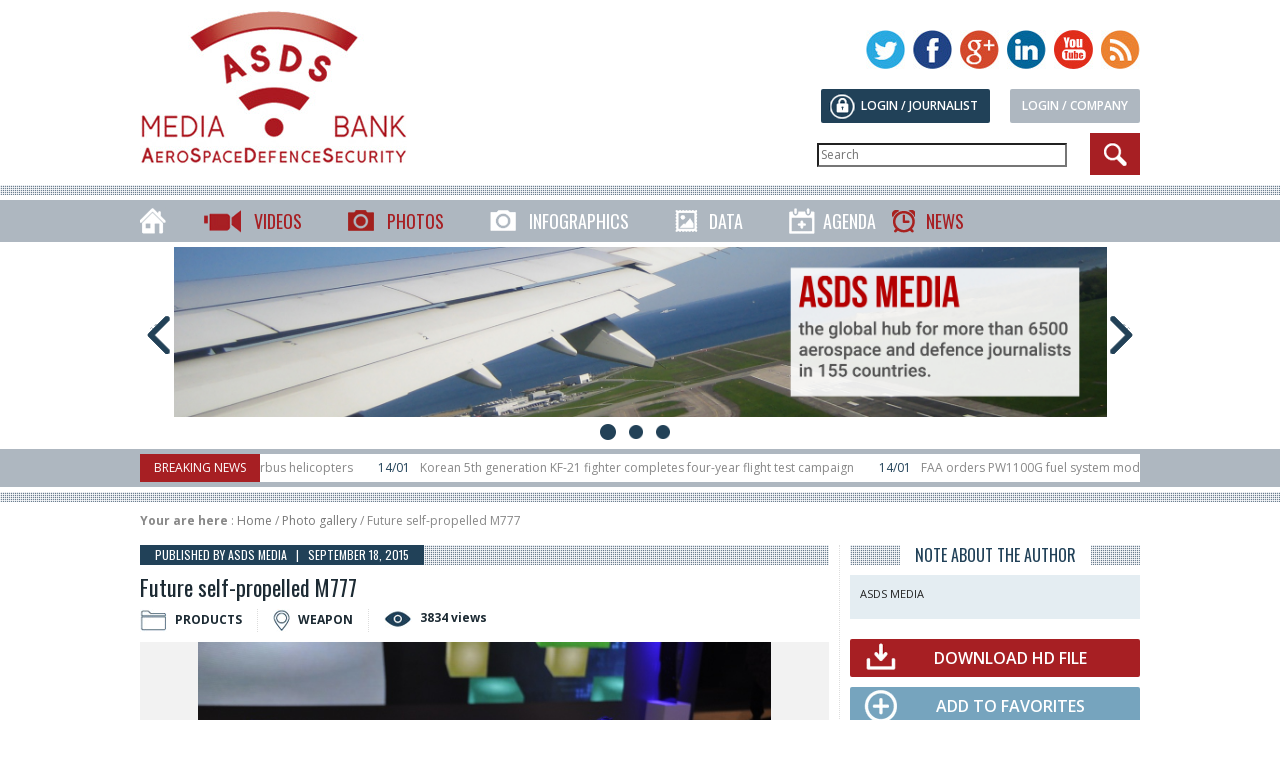

--- FILE ---
content_type: text/html; charset=utf-8
request_url: https://asds-media.com/photos/future-self-propelled-m777-m1440
body_size: 6142
content:
<!DOCTYPE HTML>
<!--[if lt IE 7]> <html class="no-js lt-ie9 lt-ie8 lt-ie7 " lang="en"><![endif]-->
<!--[if IE 7]><html class="no-js lt-ie9 lt-ie8 ie7" lang="en"><![endif]-->
<!--[if IE 8]><html class="no-js lt-ie9 ie8" lang="en"><![endif]-->
<!--[if gt IE 8]> <html class="no-js ie9" lang="en"><![endif]-->
<html lang="en">
	<head>
		<meta charset="utf-8" />
		<title>Future self-propelled M777 HD photo - ASDS Media Bank</title>
		<meta name="viewport" content="width=device-width, initial-scale=1.0">
		<meta name="description" content="First unveiled at IDEX 2015, the M777 self-propelled artillery variant involves integrating the howitzer on an Enigma 8x8 armoured modular fighting ve..." />
		<meta name="robots" content="index,follow" />
		<link rel="icon" type="image/vnd.microsoft.icon" href="/img/favicon.ico?1686313416" />
		<link rel="shortcut icon" type="image/x-icon" href="/img/favicon.ico?1686313416" />
			<link rel="stylesheet" href="/themes/default-bootstrap/css/global.css" type="text/css" media="all" />
			<link rel="stylesheet" href="/themes/default-bootstrap/css/autoload/highdpi.css" type="text/css" media="all" />
			<link rel="stylesheet" href="/themes/default-bootstrap/css/autoload/responsive-tables.css" type="text/css" media="all" />
			<link rel="stylesheet" href="/themes/default-bootstrap/css/autoload/uniform.default.css" type="text/css" media="all" />
			<link rel="stylesheet" href="/js/jquery/plugins/fancybox/jquery.fancybox.css" type="text/css" media="all" />
			<link rel="stylesheet" href="/modules/asdsslider/css/front/asdsslider.css" type="text/css" media="all" />
			<link rel="stylesheet" href="https://asds-media.com/themes/default-bootstrap/css/asds.css?v1.1" type="text/css" media="all" />
		<link rel="stylesheet" href="https://asds-media.com/themes/default-bootstrap/css/asds_responsive.css?v1.1" type="text/css" media="all" />
		
		
		
		
		
		
		<link rel="stylesheet" type="text/css" href="https://asds-media.com/themes/default-bootstrap/js/fancybox/jquery.fancybox.css" media="screen" />
		<link href='https://fonts.googleapis.com/css?family=Open+Sans:400,600,700' rel='stylesheet' type='text/css'>
		<link href='https://fonts.googleapis.com/css?family=Oswald:300,400,600' rel='stylesheet' type='text/css'>
		<link href="https://asds-media.com/themes/default-bootstrap/css/video-js.css" rel="stylesheet">
		<!--[if IE 8]>
		<script src="https://oss.maxcdn.com/libs/html5shiv/3.7.0/html5shiv.js"></script>
		<script src="https://oss.maxcdn.com/libs/respond.js/1.3.0/respond.min.js"></script>
		<![endif]-->

		<!-- OPEN GRAPH -->
																				<meta property="og:title" content="Future self-propelled M777 - ASDS Media Bank" />
						<meta property="og:type" content="article" />
						<meta property="og:image" content="http://asds-media.com/img/photos/photo1440_small.jpg" />
						<meta property="og:url" content="https://asds-media.com/photos/future-self-propelled-m777-m1440" />
															</head>
	<body>
	
			<div id="asds_header">
		
			<div class="asds_main">
			
				<div id="asds_header_left">
					<a href="http://asds-media.com/"><img src="https://asds-media.com/themes/default-bootstrap/img/asds/asds-media-bank.jpg" /></a>
				</div>
				
				<div id="asds_header_right">
			
					<div id="asds_header_social">
						<a href="https://twitter.com/asdsmedia" target="_blank"><img src="https://asds-media.com/themes/default-bootstrap/img/asds/twitter-big.jpg" /></a>
						<a href="https://www.facebook.com/sharer/sharer.php?u=http://asds-media.com/" rel="nofollow" target="_blank"><img src="https://asds-media.com/themes/default-bootstrap/img/asds/facebook-big.jpg" /></a>
						<a href="https://plus.google.com/b/115854667271312510214/" target="_blank"><img src="https://asds-media.com/themes/default-bootstrap/img/asds/googleplus-big.jpg" /></a>
						<a href="https://www.linkedin.com/company/3105049" target="_blank"><img src="https://asds-media.com/themes/default-bootstrap/img/asds/linkedin-big.jpg" /></a>
						<a href="https://www.youtube.com/channel/UCws2owDgj19ngbd-6ZrOzkw" target="_blank"><img src="https://asds-media.com/themes/default-bootstrap/img/asds/youtube-big.jpg" /></a>
						<a href="http://asds-media.com/asds-media-bank.rss" target="_blank"><img src="https://asds-media.com/themes/default-bootstrap/img/asds/rss-big.jpg" class="last" /></a>
					</div>
					
					<div id="asds_header_account">
												<a href="https://asds-media.com/authentification"><div class="account_item account_button red" style="background-color:#AEB7C0;">Login / Company</div></a>
						<a href="https://asds-media.com/authentification"><div class="account_item account_button">Login / Journalist</div></a>
											</div>

					<div class="asds_search_container">
						<div class="asds_menu_item" id="asds_menu7">
							<form method="post" action="https://asds-media.com/search">
							<div id="asds_menu_search">
								<input type="text" class="asds_field" name="asds_search" value="" placeholder="Search" />
							</div>
							</form>
							&nbsp;
						</div>
					</div>
				</div>
				
				<div class="asds_clear"></div>
				
			</div>
		
		</div>
		
		<div class="asds_barre"></div>
		
		<div id="asds_menu">
		
			<div class="asds_main">
			
				<a href="http://asds-media.com/"><div class="asds_menu_item" id="asds_menu0">&nbsp;</div></a>
				
				<a href="https://asds-media.com/catalogue?videos"><div class="asds_menu_item active" id="asds_menu1">Videos</div></a>
				
				<a href="https://asds-media.com/catalogue?photos"><div class="asds_menu_item active" id="asds_menu2">Photos</div></a>

				<a href="https://asds-media.com/catalogue?infographics"><div class="asds_menu_item" id="asds_menu2">Infographics</div></a>

				

				<a href="https://asds-media.com/catalogue?data"><div class="asds_menu_item" id="asds_menu3">Data</div></a>
	
				<!-- <a href="https://asds-media.com/bestof"><div class="asds_menu_item" id="asds_menu4">Media Best Of</div></a> -->

				<a href="https://asds-media.com/agenda"><div class="asds_menu_item" id="asds_menu5">Agenda</div></a>

				<a href="https://asds-media.com/news"><div class="asds_menu_item active" id="asds_menu6">News</div></a>
				
				<div class="asds_clear"></div>
				
			</div>
			
		</div>
		
		<!-- SLIDER -->
			<div class='asds-slider-wrapper'>
		<div class='asds-slider-center js-asds-slider-container '>
							<div class="asds-slider-arrow previous">
					<a href="#">
						<img src="../modules/asdsslider/images/navigation/arrows/previous-blue.png" />
					</a>
				</div>
			
							<div class='asds-slider-item ' style='background-image:url("../modules/asdsslider/images/slides/asds_slider_image_BANNIERE_FINALES 1920x350.jpg");' data-index="0">
					<a class='asds-slider-link' href="https://asds-media.com/contact-us"></a>
				</div>
							<div class='asds-slider-item hidden' style='background-image:url("../modules/asdsslider/images/slides/asds_slider_image_BANNIERE_FINALES 1920x3502.jpg");' data-index="1">
					<a class='asds-slider-link' href="https://asds-media.com/authentification?id_type=1"></a>
				</div>
							<div class='asds-slider-item hidden' style='background-image:url("../modules/asdsslider/images/slides/asds_slider_image_BANNIERE_FINALES 1920x3503.jpg");' data-index="2">
					<a class='asds-slider-link' href="https://asds-media.com/authentification?id_type=2"></a>
				</div>
					
							<div class="asds-slider-arrow next">
					<a href="#">
						<img src="../modules/asdsslider/images/navigation/arrows/next-blue.png" />
					</a>
				</div>
					</div>
		
					<div class="asds-slider-bullets">
				<ul class="asds-slider-bullets-list">
											<li class="asds-slider-bullets-item is-current" data-index="0">
							<img src="../modules/asdsslider/images/navigation/bullets/bullet-blue.png" />
						</li>
											<li class="asds-slider-bullets-item " data-index="1">
							<img src="../modules/asdsslider/images/navigation/bullets/bullet-blue.png" />
						</li>
											<li class="asds-slider-bullets-item " data-index="2">
							<img src="../modules/asdsslider/images/navigation/bullets/bullet-blue.png" />
						</li>
									</ul>
			</div>
			</div>

	

		
		<div id="asds_breaking_news">
			
			<div class="asds_main">
				<div class="asds_breaking_news_title">Breaking news</div>
				<div class="asds_breaking_news_items">
					<ul id="asds_breaking_news_list">
												<li><span>15/01</span>Ghana orders two H175M Airbus helicopters</li>
												<li><span>14/01</span>Korean 5th generation KF-21 fighter completes four-year flight test campaign</li>
												<li><span>14/01</span>FAA orders PW1100G fuel system modifications following engine fires</li>
												<li><span>14/01</span>Boeing secured 1,175 aircraft orders in 2025, more double the 2024 total, benefiting from President Trump’s leveraging deals</li>
												<li><span>13/01</span>Lessor Aviation Capital Group (ACG) has placed an order for 50 Boeing 737 Max aircraft</li>
												<li><span>13/01</span>Germany orders eight MQ-9B SeaGuardian RPAs</li>
												<li><span>13/01</span>EDGE and INDRA sign an agreement to establish Spanish loitering munition JV</li>
												<li><span>12/01</span>Las Vegas-based ultra-low-cost carrier Allegiant Air will acquire Sun Country Airlines for $1 Bn</li>
												<li><span>11/01</span>India’s PSLV-C62 failed during ascent, resulting in the loss of a primary Earth Observation satellite and 15 smaller co-passenger spacecraft </li>
												<li><span>09/01</span>Bangladesh explores JF-17 acquisition to replace ageing fighters</li>
												<li><span>19/12</span>Spain formalized a huge order for 50 H145Ms, 32 NH90s, 13 H135s and 6 H175Ms with Airbus Helicopters</li>
												<li><span>19/12</span>Australia completed the transfer of 49 M1A1 Abrams MBT to Ukraine</li>
												<li><span>19/12</span>EVE completes first flight of its eVTOL prototype</li>
												<li><span>19/12</span>MBDA/Saab JV has been awarded a contract by Germany to launch production of Taurus Neo cruise missile for Luftwaffe</li>
												<li><span>19/12</span>New-builtTu-214 twinjet emerges from Kazan production site</li>
																		<li><span>15/01</span>Ghana orders two H175M Airbus helicopters</li>
												<li><span>14/01</span>Korean 5th generation KF-21 fighter completes four-year flight test campaign</li>
												<li><span>14/01</span>FAA orders PW1100G fuel system modifications following engine fires</li>
												<li><span>14/01</span>Boeing secured 1,175 aircraft orders in 2025, more double the 2024 total, benefiting from President Trump’s leveraging deals</li>
												<li><span>13/01</span>Lessor Aviation Capital Group (ACG) has placed an order for 50 Boeing 737 Max aircraft</li>
												<li><span>13/01</span>Germany orders eight MQ-9B SeaGuardian RPAs</li>
												<li><span>13/01</span>EDGE and INDRA sign an agreement to establish Spanish loitering munition JV</li>
												<li><span>12/01</span>Las Vegas-based ultra-low-cost carrier Allegiant Air will acquire Sun Country Airlines for $1 Bn</li>
												<li><span>11/01</span>India’s PSLV-C62 failed during ascent, resulting in the loss of a primary Earth Observation satellite and 15 smaller co-passenger spacecraft </li>
												<li><span>09/01</span>Bangladesh explores JF-17 acquisition to replace ageing fighters</li>
												<li><span>19/12</span>Spain formalized a huge order for 50 H145Ms, 32 NH90s, 13 H135s and 6 H175Ms with Airbus Helicopters</li>
												<li><span>19/12</span>Australia completed the transfer of 49 M1A1 Abrams MBT to Ukraine</li>
												<li><span>19/12</span>EVE completes first flight of its eVTOL prototype</li>
												<li><span>19/12</span>MBDA/Saab JV has been awarded a contract by Germany to launch production of Taurus Neo cruise missile for Luftwaffe</li>
												<li><span>19/12</span>New-builtTu-214 twinjet emerges from Kazan production site</li>
																		<li><span>15/01</span>Ghana orders two H175M Airbus helicopters</li>
												<li><span>14/01</span>Korean 5th generation KF-21 fighter completes four-year flight test campaign</li>
												<li><span>14/01</span>FAA orders PW1100G fuel system modifications following engine fires</li>
												<li><span>14/01</span>Boeing secured 1,175 aircraft orders in 2025, more double the 2024 total, benefiting from President Trump’s leveraging deals</li>
												<li><span>13/01</span>Lessor Aviation Capital Group (ACG) has placed an order for 50 Boeing 737 Max aircraft</li>
												<li><span>13/01</span>Germany orders eight MQ-9B SeaGuardian RPAs</li>
												<li><span>13/01</span>EDGE and INDRA sign an agreement to establish Spanish loitering munition JV</li>
												<li><span>12/01</span>Las Vegas-based ultra-low-cost carrier Allegiant Air will acquire Sun Country Airlines for $1 Bn</li>
												<li><span>11/01</span>India’s PSLV-C62 failed during ascent, resulting in the loss of a primary Earth Observation satellite and 15 smaller co-passenger spacecraft </li>
												<li><span>09/01</span>Bangladesh explores JF-17 acquisition to replace ageing fighters</li>
												<li><span>19/12</span>Spain formalized a huge order for 50 H145Ms, 32 NH90s, 13 H135s and 6 H175Ms with Airbus Helicopters</li>
												<li><span>19/12</span>Australia completed the transfer of 49 M1A1 Abrams MBT to Ukraine</li>
												<li><span>19/12</span>EVE completes first flight of its eVTOL prototype</li>
												<li><span>19/12</span>MBDA/Saab JV has been awarded a contract by Germany to launch production of Taurus Neo cruise missile for Luftwaffe</li>
												<li><span>19/12</span>New-builtTu-214 twinjet emerges from Kazan production site</li>
																		<li><span>15/01</span>Ghana orders two H175M Airbus helicopters</li>
												<li><span>14/01</span>Korean 5th generation KF-21 fighter completes four-year flight test campaign</li>
												<li><span>14/01</span>FAA orders PW1100G fuel system modifications following engine fires</li>
												<li><span>14/01</span>Boeing secured 1,175 aircraft orders in 2025, more double the 2024 total, benefiting from President Trump’s leveraging deals</li>
												<li><span>13/01</span>Lessor Aviation Capital Group (ACG) has placed an order for 50 Boeing 737 Max aircraft</li>
												<li><span>13/01</span>Germany orders eight MQ-9B SeaGuardian RPAs</li>
												<li><span>13/01</span>EDGE and INDRA sign an agreement to establish Spanish loitering munition JV</li>
												<li><span>12/01</span>Las Vegas-based ultra-low-cost carrier Allegiant Air will acquire Sun Country Airlines for $1 Bn</li>
												<li><span>11/01</span>India’s PSLV-C62 failed during ascent, resulting in the loss of a primary Earth Observation satellite and 15 smaller co-passenger spacecraft </li>
												<li><span>09/01</span>Bangladesh explores JF-17 acquisition to replace ageing fighters</li>
												<li><span>19/12</span>Spain formalized a huge order for 50 H145Ms, 32 NH90s, 13 H135s and 6 H175Ms with Airbus Helicopters</li>
												<li><span>19/12</span>Australia completed the transfer of 49 M1A1 Abrams MBT to Ukraine</li>
												<li><span>19/12</span>EVE completes first flight of its eVTOL prototype</li>
												<li><span>19/12</span>MBDA/Saab JV has been awarded a contract by Germany to launch production of Taurus Neo cruise missile for Luftwaffe</li>
												<li><span>19/12</span>New-builtTu-214 twinjet emerges from Kazan production site</li>
																		<li><span>15/01</span>Ghana orders two H175M Airbus helicopters</li>
												<li><span>14/01</span>Korean 5th generation KF-21 fighter completes four-year flight test campaign</li>
												<li><span>14/01</span>FAA orders PW1100G fuel system modifications following engine fires</li>
												<li><span>14/01</span>Boeing secured 1,175 aircraft orders in 2025, more double the 2024 total, benefiting from President Trump’s leveraging deals</li>
												<li><span>13/01</span>Lessor Aviation Capital Group (ACG) has placed an order for 50 Boeing 737 Max aircraft</li>
												<li><span>13/01</span>Germany orders eight MQ-9B SeaGuardian RPAs</li>
												<li><span>13/01</span>EDGE and INDRA sign an agreement to establish Spanish loitering munition JV</li>
												<li><span>12/01</span>Las Vegas-based ultra-low-cost carrier Allegiant Air will acquire Sun Country Airlines for $1 Bn</li>
												<li><span>11/01</span>India’s PSLV-C62 failed during ascent, resulting in the loss of a primary Earth Observation satellite and 15 smaller co-passenger spacecraft </li>
												<li><span>09/01</span>Bangladesh explores JF-17 acquisition to replace ageing fighters</li>
												<li><span>19/12</span>Spain formalized a huge order for 50 H145Ms, 32 NH90s, 13 H135s and 6 H175Ms with Airbus Helicopters</li>
												<li><span>19/12</span>Australia completed the transfer of 49 M1A1 Abrams MBT to Ukraine</li>
												<li><span>19/12</span>EVE completes first flight of its eVTOL prototype</li>
												<li><span>19/12</span>MBDA/Saab JV has been awarded a contract by Germany to launch production of Taurus Neo cruise missile for Luftwaffe</li>
												<li><span>19/12</span>New-builtTu-214 twinjet emerges from Kazan production site</li>
											</ul>
				</div>
				<div class="asds_clear"></div>
			</div>
			
		</div>
		
		<div class="asds_barre nomobile"></div>
		
		<div id="asds_content">
		
					
<!-- Breadcrumb -->
<div id="asds_ariane">
	<strong>Your are here</strong> : <a class="home" href="http://asds-media.com/">Home</a>
			<span class="navigation-pipe" > / </span>
					<span class="navigation_page"><a href="https://asds-media.com/catalogue?photos">Photo gallery</a> / Future self-propelled M777</span>
			</div>
<!-- /Breadcrumb -->
			



	<div class="asds_column70 first">

		<div class="asds_media">
			<div class="asds_bar2_title"><div class="asds_title2">Published by ASDS MEDIA &nbsp; | &nbsp; September 18, 2015</div></div>
			
			<div class="asds_media_title"><h1>Future self-propelled M777</h1></div>
			
			<div class="asds_media_cat"><img src="https://asds-media.com/themes/default-bootstrap/img/asds/media_folder.png" />PRODUCTS</div>			<div class="asds_media_cat"><img src="https://asds-media.com/themes/default-bootstrap/img/asds/media_place.png" />WEAPON</div>			<div class="asds_media_cat last"><img src="https://asds-media.com/themes/default-bootstrap/img/asds/media_views.png" />3834 views</div>			<div class="asds_clear"></div>
			
			<div class="asds_media_photo">
												<a href="https://asds-media.com/img/photos/photo1440_large.jpg" class="fancybox" rel="fcb1">
					<img src="https://asds-media.com/img/photos/photo1440_large.jpg" alt="Future self-propelled M777" />
				</a>
							</div>

			<div class="asds_media_resume">
				<div class="asds_column50 first">
					<img src="https://asds-media.com/themes/default-bootstrap/img/asds/photo_hd.png" class="notablette" style="float:left; margin-right:25px;" />

											<p class="asds_media_infos">
							<strong>Format :</strong> JPG<br />
							<strong>File size :</strong> 4.2M<br />
							<strong>Resolution :</strong> 4288x2848<br />
							<strong>Reference :</strong> ASDS-00453-HD<br />
						</p>
									</div>
				
				<div class="asds_column50">
					<p class="asds_media_infos">
												
												<strong>Licence :</strong> ASDS MEDIA<br />
						<strong>Restriction :</strong> No<br />
					</p>
				</div>
				
				<div class="asds_clear"></div>
			
								
								<p><strong>Shot list :</strong></p>
				<p><p>First unveiled at IDEX 2015, the M777 self-propelled artillery variant involves integrating the howitzer on an Enigma 8x8 armoured modular fighting vehicle from Emirates Defense Technology. Mock-up on the BAE Systems stand at DSEI 2015.</p></p>
								
								
								<p><strong>Tags :</strong> <a href="https://asds-media.com/search?r=DEFENCE">DEFENCE</a>  | <a href="https://asds-media.com/search?r=BAE+SYSTEMS">BAE SYSTEMS</a>  | <a href="https://asds-media.com/search?r=EDT">EDT</a>  | <a href="https://asds-media.com/search?r=DSEI">DSEI</a>  | <a href="https://asds-media.com/search?r=ARMORED+VEHICLE">ARMORED VEHICLE</a>  | <a href="https://asds-media.com/search?r=M777">M777</a> </p>
								
								<p><strong>Location :</strong> London, United Kingdom</p>
				
							</div>

		</div>
		
		<div class="asds_clear"></div>
		
				<a href="https://asds-media.com/authentification"><div class="asds_button4 nomobile"><div class="asds_button4_login"></div>Login to download</div></a>
		
								
			<a href="https://asds-media.com/photos/future-self-propelled-m777-m1440?download">
				<div class="asds_button4">
					<div class="asds_button4_download"></div>Download HD File
				</div>
			</a>
		
				<a href="http://asds-media.com/photos/future-self-propelled-m777-m1440?favorite"><div class="asds_button4" style="margin-right:0;"><div class="asds_button4_favorite"></div>Add to favorites</div></a>
				<div class="asds_clear"></div>
		
		<div style="margin-top:5px;"><i>HD file does not contain any watermark or reference to ASDS Media Bank</i></div>
		
		<div class="asds_clear"></div>
		<div class="asds_separator20"></div>
		
		<!-- AddThis Button BEGIN -->
		<div class="addthis_toolbox addthis_default_style addthis_32x32_style" addthis:url="http://asds-media.com/photos/future-self-propelled-m777-m1440">
		<a class="addthis_button_facebook"></a>
		<a class="addthis_button_twitter"></a>
		<a class="addthis_button_linkedin"></a>
		<a class="addthis_button_google_plusone_share"></a>
		<a class="addthis_button_youtube"></a>
		<a class="addthis_button_email"></a>
		<a class="addthis_counter addthis_bubble_style"></a>
		</div>
		<script type="text/javascript" src="//s7.addthis.com/js/300/addthis_widget.js#pubid=ra-4f379d6c15a569ac"></script>
		<!-- AddThis Button END -->
		
		<div class="asds_separator20"></div>
		<a href="https://www.northropgrumman.com/">		<div class="asds_pub700" style="background-image:url(https://asds-media.com/img/banners/slider44.jpg)"></div>
		</a>
		<div class="asds_bar_title"><div class="asds_title">Suggested files</div></div>

		<div class="asds_news_group last">
					<div class="asds_news">
				<a href="http://asds-media.com/photos/bae-systems-m777-for-india-m1434"><div class="asds_news_title">BAE Systems M777 for India</div></a>
				<div class="asds_news_author"><i>Published by</i> <a href="">ASDS MEDIA</a></div>
				
				<div class="asds_clear"></div>
				
				<div class="asds_news_cat">PRODUCTS</div>
				<a href="http://asds-media.com/photos/bae-systems-m777-for-india-m1434"><div class="asds_news_photo" style="background-image:url('https://asds-media.com/img/photos/photo1434_small.jpg');">
					<div class="asds_news_icon"><img src="https://asds-media.com/themes/default-bootstrap/img/asds/calque_photo.png" /></div>
					
				</div></a>

				<div class="asds_news_foot2">
					<div class="asds_news_foot_right">
						<img src="https://asds-media.com/themes/default-bootstrap/img/asds/news_views_small.jpg" /> 3708
						<span class="red"><img src="https://asds-media.com/themes/default-bootstrap/img/asds/news_downloads_small.jpg" /> 19</span>
					</div>
					
											Sep 2015
										
				</div>
				
				<div class="asds_news_desc notablette">
					BAE Systems M777 155mm lightweight towed howitzer at DSEI 2015
				</div>
			</div>
			
						
					<div class="asds_news">
				<a href="http://asds-media.com/photos/archer-howitzer-at-dsei-2023-m3610"><div class="asds_news_title">ARCHER howitzer at DSEI 2023</div></a>
				<div class="asds_news_author"><i>Published by</i> <a href="">ASDS MEDIA</a></div>
				
				<div class="asds_clear"></div>
				
				<div class="asds_news_cat">PRODUCTS</div>
				<a href="http://asds-media.com/photos/archer-howitzer-at-dsei-2023-m3610"><div class="asds_news_photo" style="background-image:url('https://asds-media.com/img/photos/photo3610_small.jpg');">
					<div class="asds_news_icon"><img src="https://asds-media.com/themes/default-bootstrap/img/asds/calque_photo.png" /></div>
					
				</div></a>

				<div class="asds_news_foot2">
					<div class="asds_news_foot_right">
						<img src="https://asds-media.com/themes/default-bootstrap/img/asds/news_views_small.jpg" /> 650
						<span class="red"><img src="https://asds-media.com/themes/default-bootstrap/img/asds/news_downloads_small.jpg" /> 4</span>
					</div>
					
											Sep 2023
										
				</div>
				
				<div class="asds_news_desc notablette">
					The&nbsp;Archer Artillery System presented on the BAE stand at DSEI 2023, or&nbsp;Archer &ndash;...
				</div>
			</div>
			
						
					<div class="asds_news asds_news_last">
				<a href="http://asds-media.com/photos/himars-the-game-changer-m3437"><div class="asds_news_title">HIMARS, the game changer</div></a>
				<div class="asds_news_author"><i>Published by</i> <a href="">ASDS MEDIA</a></div>
				
				<div class="asds_clear"></div>
				
				<div class="asds_news_cat">PRODUCTS</div>
				<a href="http://asds-media.com/photos/himars-the-game-changer-m3437"><div class="asds_news_photo" style="background-image:url('https://asds-media.com/img/photos/photo3437_small.jpg');">
					<div class="asds_news_icon"><img src="https://asds-media.com/themes/default-bootstrap/img/asds/calque_photo.png" /></div>
					
				</div></a>

				<div class="asds_news_foot2">
					<div class="asds_news_foot_right">
						<img src="https://asds-media.com/themes/default-bootstrap/img/asds/news_views_small.jpg" /> 1058
						<span class="red"><img src="https://asds-media.com/themes/default-bootstrap/img/asds/news_downloads_small.jpg" /> 37</span>
					</div>
					
											Nov 2022
										
				</div>
				
				<div class="asds_news_desc notablette">
					Offering the firepower of the Multiple Rocket Launch System on a wheeled chassis, the HIMARS is...
				</div>
			</div>
			
						<div class="asds_clear"></div>
						
					<div class="asds_news">
				<a href="http://asds-media.com/photos/caesar-artillery-for-ukraine-m644"><div class="asds_news_title">CAESAR artillery for Ukraine</div></a>
				<div class="asds_news_author"><i>Published by</i> <a href="">ASDS MEDIA</a></div>
				
				<div class="asds_clear"></div>
				
				<div class="asds_news_cat">PRODUCTS</div>
				<a href="http://asds-media.com/photos/caesar-artillery-for-ukraine-m644"><div class="asds_news_photo" style="background-image:url('https://asds-media.com/img/photos/photo644_small.jpg');">
					<div class="asds_news_icon"><img src="https://asds-media.com/themes/default-bootstrap/img/asds/calque_photo.png" /></div>
					
				</div></a>

				<div class="asds_news_foot2">
					<div class="asds_news_foot_right">
						<img src="https://asds-media.com/themes/default-bootstrap/img/asds/news_views_small.jpg" /> 3400
						<span class="red"><img src="https://asds-media.com/themes/default-bootstrap/img/asds/news_downloads_small.jpg" /> 57</span>
					</div>
					
											Apr 2022
										
				</div>
				
				<div class="asds_news_desc notablette">
					155 mm Caesar gun of the French Army firing at Canjuers military camps.&nbsp; 
 France will...
				</div>
			</div>
			
						
					<div class="asds_news">
				<a href="http://asds-media.com/photos/archer-8x8-at-dsei-2021-m3208"><div class="asds_news_title">ARCHER 8X8 at DSEI 2021</div></a>
				<div class="asds_news_author"><i>Published by</i> <a href="">ASDS MEDIA</a></div>
				
				<div class="asds_clear"></div>
				
				<div class="asds_news_cat">PRODUCTS</div>
				<a href="http://asds-media.com/photos/archer-8x8-at-dsei-2021-m3208"><div class="asds_news_photo" style="background-image:url('https://asds-media.com/img/photos/photo3208_small.jpg');">
					<div class="asds_news_icon"><img src="https://asds-media.com/themes/default-bootstrap/img/asds/calque_photo.png" /></div>
					
				</div></a>

				<div class="asds_news_foot2">
					<div class="asds_news_foot_right">
						<img src="https://asds-media.com/themes/default-bootstrap/img/asds/news_views_small.jpg" /> 1951
						<span class="red"><img src="https://asds-media.com/themes/default-bootstrap/img/asds/news_downloads_small.jpg" /> 18</span>
					</div>
					
											Sep 2021
										
				</div>
				
				<div class="asds_news_desc notablette">
					The ARCHER system displayed at DSEI2019 and 2021 is mounted on a Rheinmetall RMMV HX2 8x8 truck....
				</div>
			</div>
			
						
					<div class="asds_news asds_news_last">
				<a href="http://asds-media.com/photos/archer-8x8-howitzer-m3209"><div class="asds_news_title">ARCHER 8X8 Howitzer</div></a>
				<div class="asds_news_author"><i>Published by</i> <a href="">ASDS MEDIA</a></div>
				
				<div class="asds_clear"></div>
				
				<div class="asds_news_cat">PRODUCTS</div>
				<a href="http://asds-media.com/photos/archer-8x8-howitzer-m3209"><div class="asds_news_photo" style="background-image:url('https://asds-media.com/img/photos/photo3209_small.jpg');">
					<div class="asds_news_icon"><img src="https://asds-media.com/themes/default-bootstrap/img/asds/calque_photo.png" /></div>
					
				</div></a>

				<div class="asds_news_foot2">
					<div class="asds_news_foot_right">
						<img src="https://asds-media.com/themes/default-bootstrap/img/asds/news_views_small.jpg" /> 2134
						<span class="red"><img src="https://asds-media.com/themes/default-bootstrap/img/asds/news_downloads_small.jpg" /> 16</span>
					</div>
					
											Sep 2021
										
				</div>
				
				<div class="asds_news_desc notablette">
					The ARCHER system displayed at DSEI2019 and 2021 is mounted on a Rheinmetall RMMV HX2 8x8 truck....
				</div>
			</div>
			
						<div class="asds_clear"></div>
						
					<div class="asds_news">
				<a href="http://asds-media.com/photos/rch-155-at-dsei-2021-m3200"><div class="asds_news_title">RCH 155 at DSEI 2021</div></a>
				<div class="asds_news_author"><i>Published by</i> <a href="">ASDS MEDIA</a></div>
				
				<div class="asds_clear"></div>
				
				<div class="asds_news_cat">PRODUCTS</div>
				<a href="http://asds-media.com/photos/rch-155-at-dsei-2021-m3200"><div class="asds_news_photo" style="background-image:url('https://asds-media.com/img/photos/photo3200_small.jpg');">
					<div class="asds_news_icon"><img src="https://asds-media.com/themes/default-bootstrap/img/asds/calque_photo.png" /></div>
					
				</div></a>

				<div class="asds_news_foot2">
					<div class="asds_news_foot_right">
						<img src="https://asds-media.com/themes/default-bootstrap/img/asds/news_views_small.jpg" /> 1441
						<span class="red"><img src="https://asds-media.com/themes/default-bootstrap/img/asds/news_downloads_small.jpg" /> 17</span>
					</div>
					
											Sep 2021
										
				</div>
				
				<div class="asds_news_desc notablette">
					The Boxer Remotely Controlled Howitzer, or RCH 155, presented by KNDS at DSEI 2021, is a...
				</div>
			</div>
			
						
					<div class="asds_news">
				<a href="http://asds-media.com/photos/nexter-caesar-8x8-m1424"><div class="asds_news_title">Nexter Caesar 8x8</div></a>
				<div class="asds_news_author"><i>Published by</i> <a href="">ASDS MEDIA</a></div>
				
				<div class="asds_clear"></div>
				
				<div class="asds_news_cat">PRODUCTS</div>
				<a href="http://asds-media.com/photos/nexter-caesar-8x8-m1424"><div class="asds_news_photo" style="background-image:url('https://asds-media.com/img/photos/photo1424_small.jpg');">
					<div class="asds_news_icon"><img src="https://asds-media.com/themes/default-bootstrap/img/asds/calque_photo.png" /></div>
					
				</div></a>

				<div class="asds_news_foot2">
					<div class="asds_news_foot_right">
						<img src="https://asds-media.com/themes/default-bootstrap/img/asds/news_views_small.jpg" /> 5398
						<span class="red"><img src="https://asds-media.com/themes/default-bootstrap/img/asds/news_downloads_small.jpg" /> 23</span>
					</div>
					
											Sep 2015
										
				</div>
				
				<div class="asds_news_desc noborder notablette">
					The new version of the NEXTER CAESAR self-propelled 155MM/52CAL. artillery system.
				</div>
			</div>
			
						
					<div class="asds_news asds_news_last">
				<a href="http://asds-media.com/photos/caesar-8x8-artillery-m1425"><div class="asds_news_title">Caesar 8X8 artillery</div></a>
				<div class="asds_news_author"><i>Published by</i> <a href="">ASDS MEDIA</a></div>
				
				<div class="asds_clear"></div>
				
				<div class="asds_news_cat">PRODUCTS</div>
				<a href="http://asds-media.com/photos/caesar-8x8-artillery-m1425"><div class="asds_news_photo" style="background-image:url('https://asds-media.com/img/photos/photo1425_small.jpg');">
					<div class="asds_news_icon"><img src="https://asds-media.com/themes/default-bootstrap/img/asds/calque_photo.png" /></div>
					
				</div></a>

				<div class="asds_news_foot2">
					<div class="asds_news_foot_right">
						<img src="https://asds-media.com/themes/default-bootstrap/img/asds/news_views_small.jpg" /> 5347
						<span class="red"><img src="https://asds-media.com/themes/default-bootstrap/img/asds/news_downloads_small.jpg" /> 31</span>
					</div>
					
											Sep 2015
										
				</div>
				
				<div class="asds_news_desc noborder notablette">
					The new version of the self-propelled 155MM/52 CAL. artillery system revealed at DSEI 2015...
				</div>
			</div>
			
						<div class="asds_clear"></div>
						
				</div>
		<div class="asds_clear"></div>
	</div>

	<div class="asds_column30">

		<div class="asds_bar_title"><div class="asds_title">Note about the author</div></div>

		<div class="asds_author_right">
			
			<div class="asds_author_right_title">ASDS MEDIA</div>
			
		</div>
		
		<div class="asds_separator20"></div>

				
		<a href="https://asds-media.com/photos/future-self-propelled-m777-m1440?download"><div class="asds_button2">Download HD File</div></a>

				<a href="http://asds-media.com/photos/future-self-propelled-m777-m1440?favorite"><div class="asds_button3">Add to favorites</div></a>
				
				<div class="asds_separator20"></div>
		<div class="asds_bar_title"><div class="asds_title">Login to download</div></div>
		<div class="asds_loginbox">
			<form method="post" action="https://asds-media.com/authentification">
			<p>Username</p>
			<input type="text" class="asds_field" name="email" value="" />
			<p>Password</p>
			<input type="password" class="asds_field" name="passwd" value="" />
			<input type="submit" name="SubmitLogin" class="asds_button5" value="Log In" />
			<div class="notablette">
				<input type="checkbox" class="asds_checkbox" name="RememberLogin" value="1" id="checklogin" /> <label for="checklogin">Remember me</label>
			</div>
			<div class="asds_clear"></div>
			</form>
		</div>
				
		<div class="asds_separator20"></div>
		<div class="asds_bar_title"><div class="asds_title">Partners</div></div>
		<a href="https://fr.bellflight.com/products/bell-v-280" target="_blank">		<div class="asds_pub300" style="background-image:url(https://asds-media.com/img/banners/slider54.jpg)"></div>
		</a>		
		<div class="asds_bar_title"><div class="asds_title">Follow Us</div></div>

		<div class="asds_social">
			We are social !<br /><br />
			<a href="https://twitter.com/asdsmedia" target="_blank"><img src="https://asds-media.com/themes/default-bootstrap/img/asds/twitter-big.jpg" /></a>
			<a href="https://www.facebook.com/sharer/sharer.php?u=https://asds-media.com/" rel="nofollow" target="_blank"><img src="https://asds-media.com/themes/default-bootstrap/img/asds/facebook-big.jpg" /></a>
			<a href="https://plus.google.com/b/115854667271312510214/" target="_blank"><img src="https://asds-media.com/themes/default-bootstrap/img/asds/googleplus-big.jpg" /></a>
			<a href="https://www.linkedin.com/shareArticle?mini=true&url=http://www.asds-media.com/&title=ASDS%20Media%20Bank&summary=Aeronautics,%20Space,%20Defence%20and%20Security%20High%20Resolution%20videos%20and%20pictures%20to%20download%20for%20free&source=" target="_blank"><img src="https://asds-media.com/themes/default-bootstrap/img/asds/linkedin-big.jpg" /></a>
			<a href="https://www.youtube.com/channel/UCws2owDgj19ngbd-6ZrOzkw" target="_blank"><img src="https://asds-media.com/themes/default-bootstrap/img/asds/youtube-big.jpg" /></a>
			<a href="https://asds-media.com/asds-media-bank.rss" target="_blank"><img src="https://asds-media.com/themes/default-bootstrap/img/asds/rss-big.jpg" class="last" /></a>
		</div>
		
	</div>

	<div class="asds_clear"></div>
	</div>

	<style>
	#asds_logos_container {
		display:inline-block;
		width:100%;
	}

	#asds_logos_container .asds_partner_logo_item {
		display:inline-block;
		width:16.666666666667%;
		vertical-align:middle;
	}

	#asds_logos_container .asds_partner_logo_item img {
		width:90%;
		margin: 0 auto;
	}
</style>

<div id="asds_partners"><div class="asds_main"><div id="asds_logos_container"><div class="asds_partner_logo_item"><a href="https://www.dubaiairshow.aero/" target="_blank"><img src="../modules/asdsfooter/images/asds_footer_image_airshow_logo[1].png"></a></div><div class="asds_partner_logo_item"><a href="https://www.milipol.com/" target="_blank"><img src="../modules/asdsfooter/images/asds_footer_image_MILIPOL.jpg"></a></div><div class="asds_partner_logo_item"><a href="https://www.egyptdefenceexpo.com/" target="_blank"><img src="../modules/asdsfooter/images/asds_footer_image_EDEX 2025.jpg"></a></div><div class="asds_partner_logo_item"><a href="https://umexabudhabi.ae/" target="_blank"><img src="../modules/asdsfooter/images/asds_footer_image_UMEX.jpg"></a></div><div class="asds_partner_logo_item"><a href="https://www.singaporeairshow.com/" target="_blank"><img src="../modules/asdsfooter/images/asds_footer_image_SINGAPORE.jpg"></a></div><div class="asds_partner_logo_item"><a href="https://www.worlddefenseshow.com/" target="_blank"><img src="../modules/asdsfooter/images/asds_footer_image_WDS Riyadh.jpg"></a></div></div></div></div>
	
	<div class="asds_barre"></div>
	
	<div id="asds_footer">
		
		<div class="asds_main">
			<!--<div class="asds_footer_logo"><img src="https://asds-media.com/themes/default-bootstrap/img/asds/logo_footer.png" /></div>-->
			<div class="asds_footer_content">
				<a href="https://asds-media.com/about-us-pg4"><div class="asds_footer_item first">About Us</div></a>
				
				<a href="https://asds-media.com/legal-notice-pg5"><div class="asds_footer_item">Legal notice</div></a>
				<a href="https://asds-media.com/terms-services-pg3"><div class="asds_footer_item">Terms &amp; services</div></a>
				<a href="https://asds-media.com/contact-us"><div class="asds_footer_item">Contact Us</div></a>
				<a href="https://asds-media.com/authentification"><div class="asds_footer_item">Press account</div></a>
				<a href="https://asds-media.com/authentification"><div class="asds_footer_item last">Partner access</div></a>
				
				<div class="asds_clear"></div>
				
				Copyright &copy; asds-media.com 2026
			</div>
			
			<div class="asds_clear"></div>
		</div>
		
	</div>
<script type="text/javascript">
var FancyboxI18nClose = 'Close';
var FancyboxI18nNext = 'Next';
var FancyboxI18nPrev = 'Previous';
var ajaxsearch = true;
var baseDir = 'https://asds-media.com/';
var baseUri = 'https://asds-media.com/';
var contentOnly = false;
var id_lang = 2;
var instantsearch = false;
var isGuest = 0;
var isLogged = 0;
var page_name = 'media';
var priceDisplayMethod = 0;
var priceDisplayPrecision = 2;
var quickView = true;
var roundMode = 2;
var static_token = '9b8e0f6ac174f06f41c90e046bdd2faf';
var token = '515bea89e26bace4486092686e62c864';
var usingSecureMode = true;
</script>
<script type="text/javascript" src="/js/jquery/jquery-1.11.0.min.js"></script>
<script type="text/javascript" src="/js/jquery/jquery-migrate-1.2.1.min.js"></script>
<script type="text/javascript" src="/js/jquery/plugins/jquery.easing.js"></script>
<script type="text/javascript" src="/js/tools.js"></script>
<script type="text/javascript" src="/themes/default-bootstrap/js/global.js"></script>
<script type="text/javascript" src="/themes/default-bootstrap/js/autoload/10-bootstrap.min.js"></script>
<script type="text/javascript" src="/themes/default-bootstrap/js/autoload/15-jquery.total-storage.min.js"></script>
<script type="text/javascript" src="/themes/default-bootstrap/js/autoload/15-jquery.uniform-modified.js"></script>
<script type="text/javascript" src="/js/jquery/plugins/fancybox/jquery.fancybox.js"></script>
<script type="text/javascript" src="/themes/default-bootstrap/js/products-comparison.js"></script>
<script type="text/javascript" src="/modules/asdsslider/js/front/asdsslider.js"></script>
<script type="text/javascript" src="https://asds-media.com/themes/default-bootstrap/js/liscroll.js"></script>
<script type="text/javascript" src="https://asds-media.com/themes/default-bootstrap/js/asds.js"></script>
<script type="text/javascript" src="https://asds-media.com/themes/default-bootstrap/js/video.js"></script>
<script type="text/javascript" src="https://asds-media.com/themes/default-bootstrap/js/fancybox/jquery.fancybox.pack.js"></script>
<script type="text/javascript" src="https://s7.addthis.com/js/300/addthis_widget.js#pubid=ra-4f379d6c15a569ac"></script>
<script type="text/javascript">
(function (i, s, o, g, r, a, m) {
        i['GoogleAnalyticsObject'] = r;
        i[r] = i[r] || function () {
            (i[r].q = i[r].q || []).push(arguments)
        }, i[r].l = 1 * new Date();
        a = s.createElement(o),
                m = s.getElementsByTagName(o)[0];
        a.async = 1;
        a.src = g;
        m.parentNode.insertBefore(a, m)
    })(window, document, 'script', '//www.google-analytics.com/analytics.js', 'ga');
    

    ga('create', 'UA-51812593-1');

        ga('send', 'pageview');
videojs.options.flash.swf = "https://asds-media.com/themes/default-bootstrap/js/video-js.swf"
/**
		 * init AsdsSlider
		 */	
		$(document).ready(function() {
			AsdsSlider.init({
				sliderSelector: 'js-asds-slider-container',
				arrowSelector: 'asds-slider-arrow',
				itemSelector: 'asds-slider-item',
				bulletSelector: 'asds-slider-bullets-item',
				rotationDelay: '10',
			});
		});
</script>
	</body>
</html>

--- FILE ---
content_type: text/javascript
request_url: https://asds-media.com/modules/asdsslider/js/front/asdsslider.js
body_size: 1020
content:
/**
 * AsdsSlider
 */
var AsdsSlider = {
	rotationDelay: 0,
	sliderSelector: undefined,
	itemSelector: undefined,
	arrowSelector: undefined,
	bulletSelector: undefined,
	timer: {
		start: function () {
			if (window.AsdsSlider.rotationDelay > 0) {
				this.interval = setInterval(function() {
					window.AsdsSlider.moveSlider('next', false);
				}, window.AsdsSlider.rotationDelay * 1000 );
			}
		},
		pause: function () {
			clearInterval(this.interval);
			delete this.interval;
		},
		resume: function() {
			if (!this.interval) {
				this.start();
			}
		}
	},
	init: function(options) {
		// define slider properties with options
		this.rotationDelay = parseInt(options.rotationDelay);
		this.sliderSelector = '.' + options.sliderSelector;
		this.itemSelector = '.' + options.itemSelector;
		this.arrowSelector = '.' + options.arrowSelector;
		this.bulletSelector = '.' + options.bulletSelector;

		this.bindEvents();
		
		if (!$(this.sliderSelector).hasClass('is-single')) {
			this.timer.start();
		}
	},
	bindEvents: function() {
		var that = this;

		// arrow click event
		$(this.arrowSelector).on('click', function(e) {
			e.preventDefault();

			var direction = $(this).hasClass('previous') ? 'previous': 'next';
			that.moveSlider(direction, true);
		});

		// on item hover
		if (!$(this.sliderSelector).hasClass('is-single')) {
			$(this.itemSelector).on('mouseenter', function() {
				that.pauseTimer();
			});

			$(this.itemSelector).on('mouseleave', function() {
				AsdsSlider.resumeTimer();
			});
		}

		// on bullet click
		$(this.bulletSelector).on('click', function() {
			var currentSlide = that.getCurrentSlide();
			var selectedSlide = $(that.itemSelector + '[data-index="' + $(this).data('index') + '"]');

			// move slider
			that.animateSlider(currentSlide, selectedSlide);
		});

		// fix hover problem on bullet points
		$(this.bulletSelector + ' img').on('mouseenter', function() {
			$(this).parent().addClass('is-hover');
			$(that.bulletSelector + '.is-current').addClass('waiting');
		});
		$(this.bulletSelector + ' img').on('mouseleave', function() {
			$(this).parent().removeClass('is-hover');
			$(that.bulletSelector + '.is-current').removeClass('waiting');
		});
	},
	pauseTimer: function() {
		this.timer.pause();
	},
	resumeTimer: function() {
		this.timer.resume();
	},
	moveSlider: function(direction, resetTimer) {
		if (direction === 'previous') {
			var newSlide = this.getPreviousSlide();
		} else if (direction == 'next') {
			var newSlide = this.getNextSlide();
		}

		if (typeof newSlide !== 'undefined') {
			if (resetTimer) {
				this.pauseTimer();
				this.resumeTimer();
			}

			var currentSlide = this.getCurrentSlide();
			this.animateSlider(currentSlide, newSlide);
		}
	},
	animateSlider: function(currentSlide, newSlide) {
		var that = this;

		// remove current bullet state
		$(that.bulletSelector).each(function() {
			$(this).removeClass('is-current');
			$(this).removeClass('waiting');
		});

		// add current bullet state
		var currentBullet = $(that.bulletSelector + '[data-index="' + newSlide.data('index') + '"]');
		currentBullet.addClass('is-current');

		currentSlide.fadeOut('slow', function() {
			currentSlide.addClass('hidden');
			newSlide.removeClass('hidden').fadeIn();
		});
	},
	getTotalSlides: function() {
		return $(this.itemSelector).length;
	},
	getCurrentSlide: function() {
		return $(this.itemSelector).not('.hidden');
	},
	getCurrentSlideIndex: function() {
		var currentSlide = this.getCurrentSlide();
		return (typeof currentSlide !== 'undefined') ? currentSlide.data('index'): 0;
	},
	getPreviousSlide: function() {
		var previousSlideIndex = this.getPreviousSlideIndex();
		return $(this.itemSelector + '[data-index="'+previousSlideIndex+'"]');
	},
	getNextSlide: function() {
		var nextSlideIndex = this.getNextSlideIndex();
		return $(this.itemSelector + '[data-index="'+nextSlideIndex+'"]');
	},
	getPreviousSlideIndex: function() {
		var currentSlideIndex = this.getCurrentSlideIndex();
		var previousSlideIndex = currentSlideIndex - 1;
	
		// show last slide if we're at the beginning
		if (previousSlideIndex < 0) {
			var totalSlides = this.getTotalSlides();
			previousSlideIndex = totalSlides - 1;
		}

		return previousSlideIndex;
	},
	getNextSlideIndex: function() {
		var currentSlideIndex = this.getCurrentSlideIndex();
		var nextSlideIndex = currentSlideIndex + 1;
		var totalSlides = this.getTotalSlides();

		// show first slide if we're at the end
		if (nextSlideIndex > (totalSlides - 1)) {
			nextSlideIndex = 0;
		}

		return nextSlideIndex;
	},
};